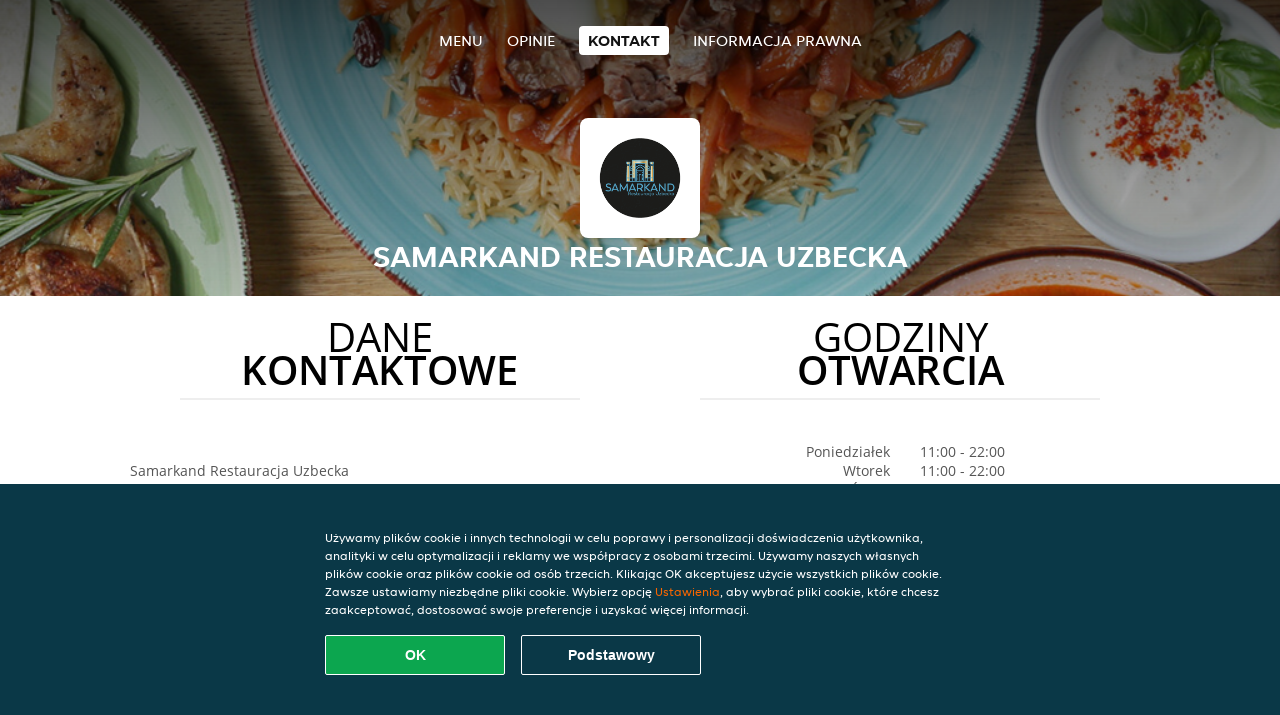

--- FILE ---
content_type: text/html; charset=utf-8
request_url: https://www.samarkandrestauracjauzbecka.pl/contact
body_size: 3403
content:
<!DOCTYPE html>
<html itemscope="itemscope" itemtype="http://schema.org/WebPage" lang="pl"
      xml:lang="pl" xmlns="http://www.w3.org/1999/xhtml">
<head>
    <title>Samarkand Restauracja Uzbecka - kontakt- Zupy, Dania na lunch, Pierogi zamówienie</title>
    <meta name="description" content="Informacje kontaktowe do Samarkand Restauracja Uzbecka"/>
    <meta name="keywords" content="Samarkand Restauracja Uzbecka, Samarkand Restauracja Uzbecka, zamówienie jedzenia, Samarkand Restauracja Uzbecka Warszawa, dostawa jedzenia, Zupy, Dania na lunch, Pierogi"/>
    <meta http-equiv="content-type" content="text/html; charset=UTF-8"/>
    <meta name="theme-color" content="#55ADDE"/>
    <meta name='viewport' content='width=device-width, initial-scale=1.0, maximum-scale=1.0, user-scalable=0'/>
    <meta name="showOrderModule" content="true" />
    <meta name="orderUrl" content="http://www.pyszne.pl/samarkand-restauracja-uzbecka">
    <meta name="orderButtonText" content="Zamów jedzenie online">
    <link rel="shortcut icon" href="/favicon.ico"/>
    <link rel="stylesheet" type="text/css" href="/style/style.css?v=709c41621825ca05e244c900e113df9b&amp;reset=1&w0lk8RxQJ"/>
    <link rel="stylesheet" type="text/css" href="/assets/css/takeaway.css?w0lk8RxQJ"/>
    <link rel="stylesheet" type="text/css" href="/font-awesome/css/font-awesome.min.css?w0lk8RxQJ"/>
        <script src="/js/cookie-helper.js" type="application/javascript"></script>
    <script src="/js/jquery-3.1.1.min.js?w0lk8RxQJ"></script>
    <script src="/assets/js/app.js?w0lk8RxQJ"></script>
        <script>
        var site = {
            aPath: '/',
            local: '//',
            language: 'pl',
            path : '/',
            domain : 'pyszne.pl',
            cc : '180',
            tz : 'Europe/Warsaw',
            tzData : 'Europe/Warsaw|WMT CET CEST EET EEST|-1o -10 -20 -20 -30|012121234312121212121212121212121212121212121212121212121212121212121212121212121212121212121212121212121212121212121212121212121212121212121212121212121212121212121|-2ctdo 1LXo 11d0 1iO0 11A0 1o00 11A0 1on0 11A0 6zy0 HWP0 5IM0 WM0 1fA0 1cM0 1dz0 1mL0 1en0 15B0 1aq0 1nA0 11A0 1io0 17c0 1fA0 1a00 iDX0 LA0 1cM0 1cM0 1C00 Oo0 1cM0 1cM0 1zc0 Oo0 1zc0 Oo0 1zc0 Oo0 1C00 LA0 uso0 1a00 1fA0 1cM0 1cM0 1cM0 1fA0 1a00 1cM0 1cM0 1cM0 1cM0 1cM0 1cM0 1cM0 1fA0 1cM0 1cM0 1cM0 1cM0 1cM0 1cM0 1cN0 1cM0 1cM0 1cM0 1cM0 1fA0 1cM0 1cM0 1cM0 1cM0 1cM0 1cM0 1cM0 1cM0 1cM0 1cM0 1fA0 1o00 11A0 1o00 11A0 1o00 11A0 1qM0 WM0 1qM0 WM0 1qM0 11A0 1o00 11A0 1o00 11A0 1qM0 WM0 1qM0 WM0 1qM0 WM0 1qM0 11A0 1o00 11A0 1o00 11A0 1qM0 WM0 1qM0 WM0 1qM0 11A0 1o00 11A0 1o00 11A0 1o00 11A0 1qM0 WM0 1qM0 WM0 1qM0 11A0 1o00 11A0 1o00 11A0 1qM0 WM0 1qM0 WM0 1qM0 11A0 1o00 11A0 1o00 11A0 1o00 11A0 1qM0 WM0 1qM0 WM0 1qM0 11A0 1o00 11A0 1o00 11A0 1qM0 WM0 1qM0 WM0 1qM0 WM0 1qM0 11A0 1o00 11A0 1o00|17e5',
            cookieWall: true,
            forceGeo: false,
        }
    </script>
</head>

<body class="contact">
<div class="header">
    <div id="navigationopenbutton" class="menubutton"><i class="fa fa-bars fa-2x" aria-hidden="true"></i></div>

    <div class="nav">
        <div id="navigationclosebutton" class="menubutton"><i class="fa fa-close fa-2x" aria-hidden="true"></i></div>
        <div class="nav-wrapper">
            <ul>
                <li><a href="/" title="Zobacz menu Samarkand Restauracja Uzbecka">Menu</a></li>
<li><a href="/review" title="Zobacz opinie o Samarkand Restauracja Uzbecka">Opinie</a></li>
<li class="active"><a href="/contact" title="Kontakt Samarkand Restauracja Uzbecka">Kontakt</a></li>
<li><a href="/colofon" title="">Informacja prawna</a></li>
            </ul>
        </div>
    </div>
</div>
<div class="templaterevamped-hero">
    <div class="templaterevamped-header">
        <div class="restaurantlogo">
            <img src="//static.pyszne.pl/images/restaurants/pl/OQQO17R1/logo_465x320.png">
        </div>
        <h1>
            SAMARKAND RESTAURACJA UZBECKA        </h1>
    </div>
</div>
	<div class="full">
	<div class="row clearfix">				<div class="specials">
					<h1 class="title"><span>Dane</span>kontaktowe</h1>
							<div class="widget" id="contact" itemscope itemtype="http://schema.org/Restaurant">
			<p>
			<br/><span itemprop="name">Samarkand Restauracja Uzbecka</span>&nbsp;<br/><div itemprop="address" itemscope itemtype="http://schema.org/PostalAddress"><span itemprop="streetAddress">Aleja Komisji Edukacji Narodowej</span><br/><span itemprop="postalCode">02-777</span>,&nbsp;<span itemprop="addressLocality">Warszawa</span></div>			</p>
		</div>
				</div>
								<div class="actiondiscounts">
					<h1 class="title"><span>Godziny</span>
                        otwarcia                    </h1>
					<div class="widget openingtimes clearfix">
<div class="days">Poniedziałek</div>
		<div class="time">11:00 - 22:00</div><div class="days">Wtorek</div>
		<div class="time">11:00 - 22:00</div><div class="days">Środa</div>
		<div class="time">11:00 - 22:00</div><div class="days">Czwartek</div>
		<div class="time">11:00 - 22:00</div><div class="days">Piątek</div>
		<div class="time">11:00 - 23:00</div><div class="days">Sobota</div>
		<div class="time">11:00 - 23:00</div><div class="days">Niedziela</div>
		<div class="time">11:00 - 22:00</div></div>
				</div>
				</div></div>
    <div class="footer dark">
      <div class="affillogo">
        <a href="https://www.pyszne.pl/" rel="nofollow">
          <img class="footerlogo" src="/tpl/template1/images/logo/logo_180.png"/>
        </a>
      </div>
      <div class="container">
        <div class="contact">
          <h3>Kontakt</h3>
          <div class="widget" id="address">
		
	<div itemscope itemtype="http://schema.org/Restaurant">
		<h2 itemprop="name">Samarkand Restauracja Uzbecka</h2>		
		<div itemprop="address" itemscope itemtype="http://schema.org/PostalAddress"><span itemprop="streetAddress">Aleja Komisji Edukacji Narodowej</span><br/><span itemprop="postalCode">02-777</span>,&nbsp;<span itemprop="addressLocality">Warszawa</span></div><div><br/></div>
				<div itemprop="geo" itemscope itemtype="http://schema.org/GeoCoordinates">
					<meta itemprop="latitude" content="52.1569116" />
					<meta itemprop="longitude" content="21.0322453" />
				</div>
	</div>
</div>        </div>
        <div class="links">
            <h3>Info</h3>
            <a href="//www.samarkandrestauracjauzbecka.pl/terms">Regulamin</a><br/>
            <a href="//www.samarkandrestauracjauzbecka.pl/privacystatement">Oświadczenie o ochronie prywatności</a><br/>
            <a href="//www.samarkandrestauracjauzbecka.pl/cookiestatement">Polityka cookies</a><br/>
            <a href="//www.samarkandrestauracjauzbecka.pl/colofon">Informacja prawna</a><br/>
        </div>
      </div>
    </div>
		<script type="text/javascript" src="/tpl/template1/default.js?w0lk8RxQJ"></script>
		
		<div class="background" style="background-image: url('//static.takeaway.com/images/restaurants/pl/OQQO17R1/headers/header.jpg');"></div>

        <script>(function(w,d,s,l,i){w[l]=w[l]||[];w[l].push({'gtm.start':
          new Date().getTime(),event:'gtm.js'});var f=d.getElementsByTagName(s)[0],
          j=d.createElement(s),dl=l!='dataLayer'?'&l='+l:'';j.async=true;j.src=
            'https://www.googletagmanager.com/gtm.js?id='+i+dl;f.parentNode.insertBefore(j,f);
        })(window,document,'script','dataLayer','GTM-MLGFNTGL');</script>

        <script>
            window.dataLayer = window.dataLayer || [];
            function gtag() { dataLayer.push(arguments) }

            const addCookieOkEvent = function () {
              const btnElement = document.querySelector('.js-btn-ok')
              if (btnElement instanceof HTMLElement) {
                btnElement.addEventListener('click', function () {
                  gtag('consent', 'update', {
                    ad_storage: 'granted',
                    ad_personalization: 'granted',
                    analytics_storage: 'granted',
                    ad_user_data: 'granted',
                    wait_for_update: 500
                  })

                  window.dataLayer.push({event: 'Pageview'})
                })
              }
            }

            const updateCookieSettingsFn = function () {
                if (typeof window.CookieConsent === 'undefined') {
                    return
                }
                const cookieConsent = window.CookieConsent.getConsent()
                if (
                    cookieConsent === window.CookieConsent.CONSENTS.PERSONAL ||
                    cookieConsent === window.CookieConsent.CONSENTS.ESSENTIAL
                ) {
                  const isPersonal = cookieConsent === window.CookieConsent.CONSENTS.PERSONAL
                  gtag('consent', 'update', {
                    ad_storage: isPersonal ? 'granted' : 'denied',
                    ad_personalization: isPersonal ? 'granted' : 'denied',
                    analytics_storage: isPersonal ? 'granted' : 'denied',
                    ad_user_data: isPersonal ? 'granted' : 'denied',
                    wait_for_update: 500
                  })
                  window.dataLayer.push({event: 'Pageview'})
                }
            }

            window.updateCookieEvent = updateCookieSettingsFn;

            if (typeof window.dataLayer !== 'undefined') {
              const tmsData = { 
                pageData: {"country":"pyszne.pl","currency":"PLN","language":"pl","pageGroup":"satellite_contact","url":"https:\/\/www.samarkandrestauracjauzbecka.pl"},
                transactionData: ""
              }

              window.dataLayer.push({event: 'Pageview', tms_data: tmsData})

              setTimeout(addCookieOkEvent, 500)
            }
        </script>

    <div
        class="cc-banner"
        data-content-text="Używamy plików cookie i innych technologii w celu poprawy i personalizacji doświadczenia użytkownika, analityki w celu optymalizacji i reklamy we współpracy z osobami trzecimi. Używamy naszych własnych plików cookie oraz plików cookie od osób trzecich. Klikając OK akceptujesz użycie wszystkich plików cookie. Zawsze ustawiamy niezbędne pliki cookie. Wybierz opcję {preferencesUrl}Ustawienia{/preferencesUrl}, aby wybrać pliki cookie, które chcesz zaakceptować, dostosować swoje preferencje i uzyskać więcej informacji."
        data-url="/cookiestatement"
        data-url-text="Ustawienia"
        data-button-text="OK"
        data-hide-link-after-text="true"
        data-button-text-aria="Zaakceptuj wszystkie pliki cookie"
        data-button-essential-package="Podstawowy"
        data-button-essential-package-aria="Zaakceptuj niezbędny pakiet podstawowy cookie"
    ></div>
</body>
</html>
<!--templaterevamped--><!--ip-10-14-11-58
-->